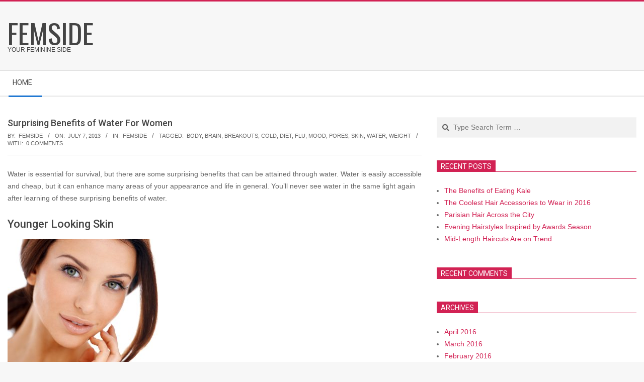

--- FILE ---
content_type: text/html; charset=UTF-8
request_url: https://www.femside.com/health/healthy-living/surprising-benefits-of-water-for-women/
body_size: 8238
content:
<!DOCTYPE html>
<html lang="en-US" class="no-js">

<head>
<meta charset="UTF-8" />
<title>Surprising Benefits of Water For Women &#8211; FemSide</title>
<meta name="viewport" content="width=device-width, initial-scale=1" />
<meta name="generator" content="Magazine Hoot 1.8.6" />
<link rel='dns-prefetch' href='//fonts.googleapis.com' />
<link rel='dns-prefetch' href='//s.w.org' />
<link rel="alternate" type="application/rss+xml" title="FemSide &raquo; Feed" href="https://www.femside.com/feed/" />
<link rel="alternate" type="application/rss+xml" title="FemSide &raquo; Comments Feed" href="https://www.femside.com/comments/feed/" />
<link rel="alternate" type="application/rss+xml" title="FemSide &raquo; Surprising Benefits of Water For Women Comments Feed" href="https://www.femside.com/health/healthy-living/surprising-benefits-of-water-for-women/feed/" />
<link rel="pingback" href="https://www.femside.com/xmlrpc.php" />
<link rel="profile" href="https://gmpg.org/xfn/11" />
		<script>
			window._wpemojiSettings = {"baseUrl":"https:\/\/s.w.org\/images\/core\/emoji\/12.0.0-1\/72x72\/","ext":".png","svgUrl":"https:\/\/s.w.org\/images\/core\/emoji\/12.0.0-1\/svg\/","svgExt":".svg","source":{"concatemoji":"http:\/\/www.femside.com\/wp-includes\/js\/wp-emoji-release.min.js?ver=5.3.20"}};
			!function(e,a,t){var n,r,o,i=a.createElement("canvas"),p=i.getContext&&i.getContext("2d");function s(e,t){var a=String.fromCharCode;p.clearRect(0,0,i.width,i.height),p.fillText(a.apply(this,e),0,0);e=i.toDataURL();return p.clearRect(0,0,i.width,i.height),p.fillText(a.apply(this,t),0,0),e===i.toDataURL()}function c(e){var t=a.createElement("script");t.src=e,t.defer=t.type="text/javascript",a.getElementsByTagName("head")[0].appendChild(t)}for(o=Array("flag","emoji"),t.supports={everything:!0,everythingExceptFlag:!0},r=0;r<o.length;r++)t.supports[o[r]]=function(e){if(!p||!p.fillText)return!1;switch(p.textBaseline="top",p.font="600 32px Arial",e){case"flag":return s([127987,65039,8205,9895,65039],[127987,65039,8203,9895,65039])?!1:!s([55356,56826,55356,56819],[55356,56826,8203,55356,56819])&&!s([55356,57332,56128,56423,56128,56418,56128,56421,56128,56430,56128,56423,56128,56447],[55356,57332,8203,56128,56423,8203,56128,56418,8203,56128,56421,8203,56128,56430,8203,56128,56423,8203,56128,56447]);case"emoji":return!s([55357,56424,55356,57342,8205,55358,56605,8205,55357,56424,55356,57340],[55357,56424,55356,57342,8203,55358,56605,8203,55357,56424,55356,57340])}return!1}(o[r]),t.supports.everything=t.supports.everything&&t.supports[o[r]],"flag"!==o[r]&&(t.supports.everythingExceptFlag=t.supports.everythingExceptFlag&&t.supports[o[r]]);t.supports.everythingExceptFlag=t.supports.everythingExceptFlag&&!t.supports.flag,t.DOMReady=!1,t.readyCallback=function(){t.DOMReady=!0},t.supports.everything||(n=function(){t.readyCallback()},a.addEventListener?(a.addEventListener("DOMContentLoaded",n,!1),e.addEventListener("load",n,!1)):(e.attachEvent("onload",n),a.attachEvent("onreadystatechange",function(){"complete"===a.readyState&&t.readyCallback()})),(n=t.source||{}).concatemoji?c(n.concatemoji):n.wpemoji&&n.twemoji&&(c(n.twemoji),c(n.wpemoji)))}(window,document,window._wpemojiSettings);
		</script>
		<style>
img.wp-smiley,
img.emoji {
	display: inline !important;
	border: none !important;
	box-shadow: none !important;
	height: 1em !important;
	width: 1em !important;
	margin: 0 .07em !important;
	vertical-align: -0.1em !important;
	background: none !important;
	padding: 0 !important;
}
</style>
	<link rel='stylesheet' id='wp-block-library-css' href="https://www.femside.com/wp-includes/css/dist/block-library/style.min.css?ver=5.3.20" media='all' />
<link rel='stylesheet' id='maghoot-google-fonts-css'  href='//fonts.googleapis.com/css?family=Roboto%3A400%2C500%2C700%7COswald%3A400%7COpen%2BSans%3A300%2C400%2C400i%2C500%2C600%2C700%2C700i%2C800&#038;subset=latin' media='all' />
<link rel='stylesheet' id='hybrid-gallery-css' href="https://www.femside.com/wp-content/themes/magazine-hoot/hybrid/css/gallery.min.css?ver=4.0.0" media='all' />
<link rel='stylesheet' id='font-awesome-css' href="https://www.femside.com/wp-content/themes/magazine-hoot/hybrid/extend/css/font-awesome.css?ver=5.0.10" media='all' />
<link rel='stylesheet' id='hybridextend-style-css' href="https://www.femside.com/wp-content/themes/magazine-hoot/style.css?ver=1.8.6" media='all' />
<style id='hybridextend-style-inline-css'>
.hgrid {
	max-width: 1380px;
} 
a,.widget .view-all a:hover {
	color: #d22254;
} 
a:hover {
	color: #9d193f;
} 
.accent-typo,.cat-label {
	background: #d22254;
	color: #ffffff;
} 
.cat-typo-3 {
	background: #2279d2;
	color: #ffffff;
	border-color: #2279d2;
} 
.invert-typo {
	color: #ffffff;
} 
.enforce-typo {
	background: #ffffff;
} 
input[type="submit"], #submit, .button {
	background: #d22254;
	color: #ffffff;
} 
input[type="submit"]:hover, #submit:hover, .button:hover, input[type="submit"]:focus, #submit:focus, .button:focus {
	background: #9d193f;
	color: #ffffff;
} 
h1, h2, h3, h4, h5, h6, .title, .titlefont {
	text-transform: none;
} 
body {
	background-color: #f7f7f7;
	border-color: #d22254;
} 
#topbar, #main.main, #header-supplementary,.sub-footer {
	background: #ffffff;
} 
#site-title {
	text-transform: uppercase;
} 
.site-logo-with-icon #site-title i {
	font-size: 50px;
} 
.site-logo-mixed-image img {
	max-width: 200px;
} 
.site-title-line b, .site-title-line em, .site-title-line strong {
	color: #d22254;
} 
.menu-items > li.current-menu-item > a, .menu-items > li.current-menu-ancestor > a, .menu-items > li:hover > a,.sf-menu ul li:hover > a, .sf-menu ul li.current-menu-ancestor > a, .sf-menu ul li.current-menu-item > a {
	color: #d22254;
} 
.menu-highlight > li:nth-child(1) {
	color: #2279d2;
	border-color: #2279d2;
} 
.entry-footer .entry-byline {
	color: #d22254;
} 
.more-link {
	border-color: #d22254;
	color: #d22254;
} 
.more-link a {
	background: #d22254;
	color: #ffffff;
} 
.more-link a:hover {
	background: #9d193f;
	color: #ffffff;
} 
.lSSlideOuter .lSPager.lSpg > li:hover a, .lSSlideOuter .lSPager.lSpg > li.active a {
	background-color: #d22254;
} 
.frontpage-area.module-bg-accent {
	background-color: #d22254;
} 
.widget-title > span.accent-typo {
	border-color: #d22254;
} 
.content-block-style3 .content-block-icon {
	background: #ffffff;
} 
.content-block-icon i {
	color: #d22254;
} 
.icon-style-circle, .icon-style-square {
	border-color: #d22254;
} 
.content-block-column .more-link a {
	color: #d22254;
} 
.content-block-column .more-link a:hover {
	color: #ffffff;
} 
#infinite-handle span,.lrm-form a.button, .lrm-form button, .lrm-form button[type=submit], .lrm-form #buddypress input[type=submit], .lrm-form input[type=submit] {
	background: #d22254;
	color: #ffffff;
}
</style>
<script src="https://www.femside.com/wp-includes/js/jquery/jquery.js?ver=1.12.4-wp"></script>
<script src="https://www.femside.com/wp-includes/js/jquery/jquery-migrate.min.js?ver=1.4.1"></script>
<script src="https://www.femside.com/wp-content/themes/magazine-hoot/js/modernizr.custom.js?ver=2.8.3"></script>
<link rel='https://api.w.org/' href='https://www.femside.com/wp-json/' />
<link rel="EditURI" type="application/rsd+xml" title="RSD" href="https://www.femside.com/xmlrpc.php?rsd" />
<link rel="wlwmanifest" type="application/wlwmanifest+xml" href="https://www.femside.com/wp-includes/wlwmanifest.xml" /> 
<link rel='prev' title='Top Tips for Building Body Confidence' href='https://www.femside.com/health/mind-body/top-tips-for-building-body-confidence' />
<link rel='next' title='The Best BB Creams For Your Skin Type' href='https://www.femside.com/beauty/make-up/the-best-bb-creams-for-your-skin-type/' />
<meta name="generator" content="WordPress 5.3.20" />
<link rel="canonical" href="https://www.femside.com/health/healthy-living/surprising-benefits-of-water-for-women/" />
<link rel='shortlink' href='https://www.femside.com/?p=3295' />
<link rel="alternate" type="application/json+oembed" href="https://www.femside.com/wp-json/oembed/1.0/embed?url=https%3A%2F%2Fwww.femside.com%2Fhealth%2Fhealthy-living%2Fsurprising-benefits-of-water-for-women%2F" />
<link rel="alternate" type="text/xml+oembed" href="https://www.femside.com/wp-json/oembed/1.0/embed?url=https%3A%2F%2Fwww.femside.com%2Fhealth%2Fhealthy-living%2Fsurprising-benefits-of-water-for-women%2F&#038;format=xml" />
<style>.recentcomments a{display:inline !important;padding:0 !important;margin:0 !important;}</style></head>

<body class="wordpress ltr en en-us parent-theme y2025 m11 d30 h09 sunday logged-out singular singular-post singular-post-3295 post-template-default" dir="ltr" itemscope="itemscope" itemtype="https://schema.org/Blog">

	
	<a href="#main" class="screen-reader-text">Skip to content</a>

	
	<div id="page-wrapper" class=" site-stretch page-wrapper sitewrap-wide-right sidebarsN sidebars1 maghoot-cf7-style maghoot-mapp-style maghoot-jetpack-style">

		
		<header id="header" class="site-header header-layout-primary-widget-area header-layout-secondary-bottom tablemenu" role="banner" itemscope="itemscope" itemtype="https://schema.org/WPHeader">

			
			<div id="header-primary" class=" header-part header-primary-widget-area">
				<div class="hgrid">
					<div class="table hgrid-span-12">
							<div id="branding" class="site-branding branding table-cell-mid">
		<div id="site-logo" class="site-logo-text">
			<div id="site-logo-text" class=" site-logo-text-medium"><div id="site-title" class="site-title" itemprop="headline"><a href="https://www.femside.com" rel="home"><span class="blogname">FemSide</span></a></div><h2 class="site-description" id="site-description" itemprop="description">Your Feminine Side</h2></div><!--logotext-->		</div>
	</div><!-- #branding -->
	<div id="header-aside" class=" header-aside table-cell-mid  header-aside-widget-area"></div>					</div>
				</div>
			</div>

					<div id="header-supplementary" class=" header-part header-supplementary-bottom header-supplementary-left  menu-side-none">
			<div class="hgrid">
				<div class="hgrid-span-12">
					<div class="menu-nav-box">	<div class="screen-reader-text">Secondary Navigation Menu</div>
	<nav id="menu-secondary" class="menu menu-secondary nav-menu mobilemenu-fixed mobilesubmenu-click" role="navigation" itemscope="itemscope" itemtype="https://schema.org/SiteNavigationElement">
		<div class="menu-toggle"><span class="menu-toggle-text">Menu</span><i class="fas fa-bars"></i></div>

		<ul id="menu-secondary-items" class="menu-items sf-menu menu menu-highlight"><li id="menu-item-5" class="menu-item menu-item-type-custom menu-item-object-custom menu-item-5"><a href="https://www.femside.com/"><span class="menu-title">Home</span></a></li>
</ul>
	</nav><!-- #menu-secondary -->
	</div>				</div>
			</div>
		</div>
		
		</header><!-- #header -->

		
		<div id="main" class=" main">
			

<div class="hgrid main-content-grid">

	
	<main id="content" class="content  hgrid-span-8 has-sidebar layout-wide-right " role="main">

		<div class="entry-featured-img-wrap"></div>
				<div id="loop-meta" class=" loop-meta-wrap pageheader-bg-default">
					<div class="hgrid">

						<div class=" loop-meta  hgrid-span-12" itemscope="itemscope" itemtype="https://schema.org/WebPageElement">
							<div class="entry-header">

																<h1 class=" loop-title" itemprop="headline">Surprising Benefits of Water For Women</h1>

								<div class=" loop-description" itemprop="text"><div class="entry-byline"> <div class="entry-byline-block entry-byline-author"> <span class="entry-byline-label">By:</span> <span class="entry-author" itemprop="author" itemscope="itemscope" itemtype="https://schema.org/Person"><a href="https://www.femside.com/author/bmpawkkuba/" title="Posts by FemSide" rel="author" class="url fn n" itemprop="url"><span itemprop="name">FemSide</span></a></span> </div> <div class="entry-byline-block entry-byline-date"> <span class="entry-byline-label">On:</span> <time class="entry-published updated" datetime="2013-07-07T08:45:01+00:00" itemprop="datePublished" title="Sunday, July 7, 2013, 8:45 am">July 7, 2013</time> </div> <div class="entry-byline-block entry-byline-cats"> <span class="entry-byline-label">In:</span> <a href="https://www.femside.com/category/femside/" rel="category tag">FemSide</a> </div> <div class="entry-byline-block entry-byline-tags"> <span class="entry-byline-label">Tagged:</span> <a href="https://www.femside.com/tag/body/" rel="tag">body</a>, <a href="https://www.femside.com/tag/brain/" rel="tag">brain</a>, <a href="https://www.femside.com/tag/breakouts/" rel="tag">breakouts</a>, <a href="https://www.femside.com/tag/cold/" rel="tag">cold</a>, <a href="https://www.femside.com/tag/diet/" rel="tag">diet</a>, <a href="https://www.femside.com/tag/flu/" rel="tag">flu</a>, <a href="https://www.femside.com/tag/mood/" rel="tag">mood</a>, <a href="https://www.femside.com/tag/pores/" rel="tag">pores</a>, <a href="https://www.femside.com/tag/skin/" rel="tag">skin</a>, <a href="https://www.femside.com/tag/water/" rel="tag">water</a>, <a href="https://www.femside.com/tag/weight/" rel="tag">weight</a> </div> <div class="entry-byline-block entry-byline-comments"> <span class="entry-byline-label">With:</span> <a href="https://www.femside.com/health/healthy-living/surprising-benefits-of-water-for-women/#respond" class="comments-link" itemprop="discussionURL">0 Comments</a> </div><span class="entry-publisher" itemprop="publisher" itemscope="itemscope" itemtype="https://schema.org/Organization"><meta itemprop="name" content="FemSide"><span itemprop="logo" itemscope itemtype="https://schema.org/ImageObject"><meta itemprop="url" content=""><meta itemprop="width" content=""><meta itemprop="height" content=""></span></span></div><!-- .entry-byline --></div><!-- .loop-description -->
							</div><!-- .entry-header -->
						</div><!-- .loop-meta -->

					</div>
				</div>

			
			<div id="content-wrap">

				
	<article id="post-3295" class="entry author-bmpawkkuba post-3295 post type-post status-publish format-standard category-femside tag-body tag-brain tag-breakouts tag-cold tag-diet tag-flu tag-mood tag-pores tag-skin tag-water tag-weight" itemscope="itemscope" itemtype="https://schema.org/BlogPosting" itemprop="blogPost">

		<div class="entry-content" itemprop="articleBody">

			<div class="entry-the-content">
				<p id="teaser">Water is essential for survival, but there are some surprising benefits that can be attained through water. Water is easily accessible and cheap, but it can enhance many areas of your appearance and life in general. You’ll never see water in the same light again after learning of these surprising benefits of water.</p>
<h2>Younger Looking Skin</h2>
<p><img class="alignnone size-medium wp-image-3297" src="https://www.femside.com/wp-content/uploads/2020/04/beautiful-skin-300x300.jpg" alt="" width="300" height="300" srcset="https://www.femside.com/wp-content/uploads/2020/04/beautiful-skin-300x300.jpg 300w, https://www.femside.com/wp-content/uploads/2020/04/beautiful-skin-1024x1024.jpg 1024w, https://www.femside.com/wp-content/uploads/2020/04/beautiful-skin-150x150.jpg 150w, https://www.femside.com/wp-content/uploads/2020/04/beautiful-skin-768x768.jpg 768w, https://www.femside.com/wp-content/uploads/2020/04/beautiful-skin-465x465.jpg 465w, https://www.femside.com/wp-content/uploads/2020/04/beautiful-skin-500x500.jpg 500w, https://www.femside.com/wp-content/uploads/2020/04/beautiful-skin.jpg 1500w" sizes="(max-width: 300px) 100vw, 300px" /></p>
<p>Most women are looking for the fountain of youth, but the addition of water can do wonders for your skin. It is recommended that most women drink up to one gallon of water a day.</p>
<p>This may seem like a lot, but you will notice an immediate transformation. Water naturally enhances skin and lessens the appearance of fine line and wrinkles by naturally plumping skin.</p>
<p>Your skin will have an appealing glow that you never thought possible. However, it is best to drink filtered water that is safe for consumption.</p>
<h2>Cold Prevention</h2>
<p><img class="alignnone size-medium wp-image-3296" src="https://www.femside.com/wp-content/uploads/2020/04/flu-cold-fever-headache-sick-350x350-1-300x300.jpg" alt="" width="300" height="300" srcset="https://www.femside.com/wp-content/uploads/2020/04/flu-cold-fever-headache-sick-350x350-1-300x300.jpg 300w, https://www.femside.com/wp-content/uploads/2020/04/flu-cold-fever-headache-sick-350x350-1-150x150.jpg 150w, https://www.femside.com/wp-content/uploads/2020/04/flu-cold-fever-headache-sick-350x350-1.jpg 350w" sizes="(max-width: 300px) 100vw, 300px" /></p>
<p>During cold and flu season it can be difficult to lessen the risk of contracting a cold.</p>
<p>However, by washing your hands regularly, you can keep away germs that have the ability to make you sick.</p>
<p>A simple hand washing regimen can keep healthy during cold and flu season. Water can wash off all types of germs that you come in contact with daily.</p>
<h2>Soothe Sensitive Skin</h2>
<p>Warm baths can limit stress and also soothe your skin. However, if you want your bath time to be most effective it is suggested that you add small amounts of bath oil to your bath tub.</p>
<p>This will thoroughly hydrate and smooth your skin, which will give you the appearance of a natural and healthy glow. After you soak in water, you should lather on lotion to lock in the moisture.</p>
<h2>Weight Regulation</h2>
<p><img class="alignnone size-medium wp-image-3298" src="https://www.femside.com/wp-content/uploads/2020/04/scale-weight-350x350-1-300x300.jpg" alt="" width="300" height="300" srcset="https://www.femside.com/wp-content/uploads/2020/04/scale-weight-350x350-1-300x300.jpg 300w, https://www.femside.com/wp-content/uploads/2020/04/scale-weight-350x350-1-150x150.jpg 150w, https://www.femside.com/wp-content/uploads/2020/04/scale-weight-350x350-1.jpg 350w" sizes="(max-width: 300px) 100vw, 300px" /></p>
<p>Most women are familiar with fluctuating weight that is difficult to maintain and regulate. However, simply drinking water can help you shed pounds and maintain a healthy weight.</p>
<p>Drinking water before meals will help you lessen your appetite and cut down on the calories that you consume. Individuals that drink water regularly, lose five pounds more than those that don’t.</p>
<h2>Shrink Unsightly Pores</h2>
<p><img class="alignnone size-medium wp-image-3299" src="https://www.femside.com/wp-content/uploads/2020/04/smiling-drinking-water-350x350-1-300x300.jpg" alt="" width="300" height="300" srcset="https://www.femside.com/wp-content/uploads/2020/04/smiling-drinking-water-350x350-1-300x300.jpg 300w, https://www.femside.com/wp-content/uploads/2020/04/smiling-drinking-water-350x350-1-150x150.jpg 150w, https://www.femside.com/wp-content/uploads/2020/04/smiling-drinking-water-350x350-1.jpg 350w" sizes="(max-width: 300px) 100vw, 300px" /></p>
<p>By splashing cold water on your face before applying makeup, you can limit the visibility of your pores.</p>
<p>This will naturally shrink your pores and allow for smoother application of your foundation. This is a trick that is really noticeable and can greatly enhance your appearance.</p>
<h2>Boost Mood and Brain Power</h2>
<p>Dehydration can affect many different areas and won’t just leave you thirsty. Your mood and ability to think can be greatly impacted by a lack of water.</p>
<p>Simply remain hydrated and your body will function at a much higher level. Both your mood and brain power will be greatly impacted.</p>
<h2>Limit Breakouts</h2>
<p>Acne can affect women of all ages and can make you feel self-conscious.</p>
<p>However, drinking hot water first thing in the morning will help to cleanse your body of acne causing bacteria.</p>
<p>You can add lemon to the hot water for a more appealing taste and notice that your acne breakouts will minimize.</p>
			</div>
					</div><!-- .entry-content -->

		<div class="screen-reader-text" itemprop="datePublished" itemtype="https://schema.org/Date">2013-07-07</div>

		
	</article><!-- .entry -->


			</div><!-- #content-wrap -->

			
	<div class="loop-nav">
		<div class="prev">Previous Post: <a href="https://www.femside.com/health/mind-body/top-tips-for-building-body-confidence" rel="prev">Top Tips for Building Body Confidence</a></div>		<div class="next">Next Post: <a href="https://www.femside.com/beauty/make-up/the-best-bb-creams-for-your-skin-type/" rel="next">The Best BB Creams For Your Skin Type</a></div>	</div><!-- .loop-nav -->



<section id="comments-template">

	
	
		<div id="respond" class="comment-respond">
		<h3 id="reply-title" class="comment-reply-title">Leave a Reply <small><a rel="nofollow" id="cancel-comment-reply-link" href="/health/healthy-living/surprising-benefits-of-water-for-women/#respond" style="display:none;">Cancel reply</a></small></h3><form action="https://www.femside.com/wp-comments-post.php" method="post" id="commentform" class="comment-form" novalidate><p class="comment-notes"><span id="email-notes">Your email address will not be published.</span> Required fields are marked <span class="required">*</span></p><p class="comment-form-comment"><label for="comment">Comment</label> <textarea id="comment" name="comment" cols="45" rows="8" maxlength="65525" required="required"></textarea></p><p class="comment-form-author"><label for="author">Name <span class="required">*</span></label> <input id="author" name="author" type="text" value="" size="30" maxlength="245" required='required' /></p>
<p class="comment-form-email"><label for="email">Email <span class="required">*</span></label> <input id="email" name="email" type="email" value="" size="30" maxlength="100" aria-describedby="email-notes" required='required' /></p>
<p class="comment-form-url"><label for="url">Website</label> <input id="url" name="url" type="url" value="" size="30" maxlength="200" /></p>
<p class="comment-form-cookies-consent"><input id="wp-comment-cookies-consent" name="wp-comment-cookies-consent" type="checkbox" value="yes" /> <label for="wp-comment-cookies-consent">Save my name, email, and website in this browser for the next time I comment.</label></p>
<p class="form-submit"><input name="submit" type="submit" id="submit" class="submit" value="Post Comment" /> <input type='hidden' name='comment_post_ID' value='3295' id='comment_post_ID' />
<input type='hidden' name='comment_parent' id='comment_parent' value='0' />
</p><p style="display: none;"><input type="hidden" id="akismet_comment_nonce" name="akismet_comment_nonce" value="4cff0428cc" /></p><p style="display: none;"><input type="hidden" id="ak_js" name="ak_js" value="10"/></p></form>	</div><!-- #respond -->
	
</section><!-- #comments-template -->
	</main><!-- #content -->

	
	
	<aside id="sidebar-primary" class="sidebar sidebar-primary hgrid-span-4 layout-wide-right " role="complementary" itemscope="itemscope" itemtype="https://schema.org/WPSideBar">

		<section id="search-2" class="widget widget_search"><div class="searchbody"><form method="get" class="searchform" action="https://www.femside.com/" ><label for="s" class="screen-reader-text">Search</label><i class="fas fa-search"></i><input type="text" class="searchtext" name="s" placeholder="Type Search Term &hellip;" value="" /><input type="submit" class="submit forcehide" name="submit" value="Search" /><span class="js-search-placeholder"></span></form></div><!-- /searchbody --></section>		<section id="recent-posts-2" class="widget widget_recent_entries">		<h3 class="widget-title"><span class="accent-typo">Recent Posts</span></h3>		<ul>
											<li>
					<a href="https://www.femside.com/health/diet-fitness/the-benefits-of-eating-kale/">The Benefits of Eating Kale</a>
									</li>
											<li>
					<a href="https://www.femside.com/beauty/hairstyle/trends/coolest-hair-accessories-wear/">The Coolest Hair Accessories to Wear in 2016</a>
									</li>
											<li>
					<a href="https://www.femside.com/beauty/hairstyle/hairstyles/parisian-hair-across-city/">Parisian Hair Across the City</a>
									</li>
											<li>
					<a href="https://www.femside.com/beauty/hairstyle/hairstyles/evening-hairstyles-inspired-awards-season/">Evening Hairstyles Inspired by Awards Season</a>
									</li>
											<li>
					<a href="https://www.femside.com/beauty/hairstyle/hairstyles/mid-length-haircuts-trend/">Mid-Length Haircuts Are on Trend</a>
									</li>
					</ul>
		</section><section id="recent-comments-2" class="widget widget_recent_comments"><h3 class="widget-title"><span class="accent-typo">Recent Comments</span></h3><ul id="recentcomments"></ul></section><section id="archives-2" class="widget widget_archive"><h3 class="widget-title"><span class="accent-typo">Archives</span></h3>		<ul>
				<li><a href='https://www.femside.com/2016/04/'>April 2016</a></li>
	<li><a href='https://www.femside.com/2016/03/'>March 2016</a></li>
	<li><a href='https://www.femside.com/2016/02/'>February 2016</a></li>
	<li><a href='https://www.femside.com/2016/01/'>January 2016</a></li>
	<li><a href='https://www.femside.com/2015/12/'>December 2015</a></li>
	<li><a href='https://www.femside.com/2015/11/'>November 2015</a></li>
	<li><a href='https://www.femside.com/2015/10/'>October 2015</a></li>
	<li><a href='https://www.femside.com/2014/06/'>June 2014</a></li>
	<li><a href='https://www.femside.com/2014/05/'>May 2014</a></li>
	<li><a href='https://www.femside.com/2014/04/'>April 2014</a></li>
	<li><a href='https://www.femside.com/2014/03/'>March 2014</a></li>
	<li><a href='https://www.femside.com/2014/02/'>February 2014</a></li>
	<li><a href='https://www.femside.com/2014/01/'>January 2014</a></li>
	<li><a href='https://www.femside.com/2013/12/'>December 2013</a></li>
	<li><a href='https://www.femside.com/2013/11/'>November 2013</a></li>
	<li><a href='https://www.femside.com/2013/10/'>October 2013</a></li>
	<li><a href='https://www.femside.com/2013/09/'>September 2013</a></li>
	<li><a href='https://www.femside.com/2013/08/'>August 2013</a></li>
	<li><a href='https://www.femside.com/2013/07/'>July 2013</a></li>
	<li><a href='https://www.femside.com/2013/06/'>June 2013</a></li>
	<li><a href='https://www.femside.com/2013/05/'>May 2013</a></li>
		</ul>
			</section><section id="categories-2" class="widget widget_categories"><h3 class="widget-title"><span class="accent-typo">Categories</span></h3>		<ul>
				<li class="cat-item cat-item-3"><a href="https://www.femside.com/category/femside/">FemSide</a>
</li>
		</ul>
			</section><section id="meta-2" class="widget widget_meta"><h3 class="widget-title"><span class="accent-typo">Meta</span></h3>			<ul>
						<li><a href="https://www.femside.com/wp-login.php">Log in</a></li>
			<li><a href="https://www.femside.com/feed/">Entries feed</a></li>
			<li><a href="https://www.femside.com/comments/feed/">Comments feed</a></li>
			<li><a href="https://wordpress.org/">WordPress.org</a></li>			</ul>
			</section>
	</aside><!-- #sidebar-primary -->

	

</div><!-- .hgrid -->

		</div><!-- #main -->

		
		
			<div id="post-footer" class="post-footer  hgrid-stretch footer-highlight-typo linkstyle">
		<div class="hgrid">
			<div class="hgrid-span-12">
				<p class="credit small">
					 Designed using <a class="wp-theme-link" href="https://wordpress.org/themes/magazine-hoot/" title="Magazine Hoot WordPress Theme">Magazine Hoot</a>. Powered by <a class="wp-link" href="https://wordpress.org">WordPress</a>.				</p><!-- .credit -->
			</div>
		</div>
	</div>

	</div><!-- #page-wrapper -->

	<script src="https://www.femside.com/wp-includes/js/comment-reply.min.js?ver=5.3.20"></script>
<script src="https://www.femside.com/wp-includes/js/hoverIntent.min.js?ver=1.8.1"></script>
<script src="https://www.femside.com/wp-content/themes/magazine-hoot/js/jquery.superfish.js?ver=1.7.5"></script>
<script src="https://www.femside.com/wp-content/themes/magazine-hoot/js/jquery.fitvids.js?ver=1.1"></script>
<script src="https://www.femside.com/wp-content/themes/magazine-hoot/js/jquery.parallax.js?ver=1.4.2"></script>
<script src="https://www.femside.com/wp-content/themes/magazine-hoot/js/hoot.theme.js?ver=1.8.6"></script>
<script src="https://www.femside.com/wp-includes/js/wp-embed.min.js?ver=5.3.20"></script>
<script async="async" src="https://www.femside.com/wp-content/plugins/akismet/_inc/form.js?ver=4.1.4"></script>

<script defer src="https://static.cloudflareinsights.com/beacon.min.js/vcd15cbe7772f49c399c6a5babf22c1241717689176015" integrity="sha512-ZpsOmlRQV6y907TI0dKBHq9Md29nnaEIPlkf84rnaERnq6zvWvPUqr2ft8M1aS28oN72PdrCzSjY4U6VaAw1EQ==" data-cf-beacon='{"version":"2024.11.0","token":"45779341c88d4203bebd16388a089148","r":1,"server_timing":{"name":{"cfCacheStatus":true,"cfEdge":true,"cfExtPri":true,"cfL4":true,"cfOrigin":true,"cfSpeedBrain":true},"location_startswith":null}}' crossorigin="anonymous"></script>
</body>
</html>
<!-- Page supported by LiteSpeed Cache 5.2 on 2025-11-30 09:41:59 -->